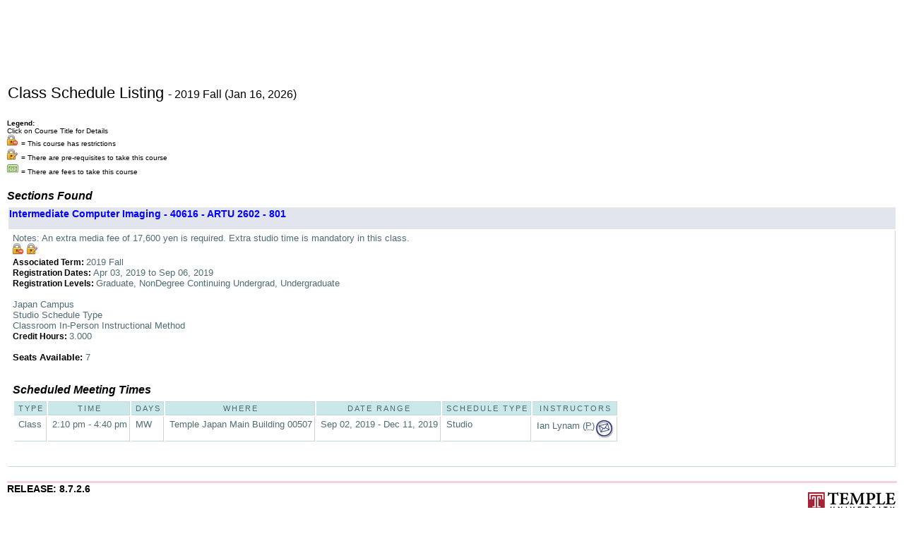

--- FILE ---
content_type: text/html;charset=UTF-8
request_url: https://prd-wlssb.temple.edu/prod8/bwckschd_tu.p_get_crn_unsec?term_in=201936&crn_in=40616
body_size: 10266
content:
<br />
<br />
<!DOCTYPE HTML PUBLIC "-//W3C//DTD HTML 4.01 Transitional//EN" "http://www.w3.org/TR/html4/transitional.dtd">
<HTML lang="en">
<head>
<!-- Global Site Tag (gtag.js) - Google Analytics -->
               <script async src="https://www.googletagmanager.com/gtag/js?id=UA-107188865-6"></script>
               <script>
                    window.dataLayer = window.dataLayer || [];
                    function gtag(){dataLayer.push(arguments)};
                    gtag("js", new Date());
                    gtag("config", "UA-107188865-6");
                </script>
<!-- Global site tag (gtag.js) - Google AdWords: 815965094 -->
       <script async src="https://www.googletagmanager.com/gtag/js?id=AW-815965094"></script>
       <script>
           window.dataLayer = window.dataLayer || [];
           function gtag(){dataLayer.push(arguments);}
           gtag("js", new Date());
           gtag("config", "AW-815965094");
       </script>
<!-- Global site tag (gtag.js) - Google Ads: 991764437 -->
        <script async src="https://www.googletagmanager.com/gtag/js?id=AW-991764437"></script>
        <script> window.dataLayer = window.dataLayer || [];
            function gtag(){dataLayer.push(arguments);}
            gtag("js", new Date());
            gtag("config", "AW-991764437");
        </script>
<META http-equiv="Content-Type" content="text/html; charset=UTF-8">
<meta http-equiv="Pragma" name="Cache-Control" content="no-cache">
<meta http-equiv="Cache-Control" name="Cache-Control" content="no-cache">
<LINK REL="stylesheet" HREF="/css/web_defaultapp.css" TYPE="text/css">
<LINK REL="stylesheet" HREF="/css/web_defaultprint.css" TYPE="text/css" media="print">
<LINK REL="stylesheet" HREF="/css/web_TempleCustom_screen.css" TYPE="text/css" media="screen">
<LINK REL="stylesheet" HREF="/css/web_TempleCustom_print.css" TYPE="text/css" media="print">
<link href="https://fonts.googleapis.com/css?family=Crimson+Text:400,400i,700,700i|Open+Sans:400,400i,700,700i" rel="stylesheet">
<title>Class Schedule Listing</title>
<meta http-equiv="Content-Script-Type" name="Default_Script_Language" content="text/javascript">
<SCRIPT LANGUAGE="JavaScript" TYPE="text/javascript">
<!-- Hide JavaScript from older browsers 
window.onunload = function() {submitcount=0;}
var submitcount=0;
function checkSubmit() {
if (submitcount == 0)
   {
   submitcount++;
   return true;
   }
else
   {
alert("Your changes have already been submitted.");
   return false;
   }
}
//  End script hiding -->
</SCRIPT>
<SCRIPT LANGUAGE="JavaScript" TYPE="text/javascript">
<!-- Hide JavaScript from older browsers 
//  Function to open a window
function windowOpen(window_url) {
   helpWin = window.open(window_url,'','toolbar=yes,status=no,scrollbars=yes,menubar=yes,resizable=yes,directories=no,location=no,width=350,height=400');
   if (document.images) { 
       if (helpWin) helpWin.focus()
   }
}
//  End script hiding -->
</SCRIPT>
</head>
<body>
<div id="tu-global-header">
<div id="tu-global-stage">
<div id="tu-global-stage-first">
<a href="/" class="tu-global-logo-mark-link" title="visit temple.edu homepage">Temple University</a>
</div>
<div id="tu-global-stage-second">
<div id="tu-global-branding">
<h1 class="tu-global-site-name"><span class="university-name">Temple University</span><a href="/" title="Home"></a></h1>
</div>
</div>
</div>
</div>
<div class="headerwrapperdiv">
<div class="pageheaderdiv1">
<a href="#main_content" onMouseover="window.status='Go to Main Content'; return true" onMouseout="window.status=''; return true" OnFocus="window.status='Go to Main Content'; return true" onBlur="window.status=''; return true" class="skiplinks">Go to Main Content</a>
<h1> </h1></DIV><div class="headerlinksdiv">
</DIV>
<table  CLASS="plaintable" SUMMARY="This table displays Menu Items and Banner Search textbox."
         WIDTH="100%">
<tr>
<TD CLASS="pldefault">
<div class="headerlinksdiv2">
&nbsp;
</div>
</TD>
<TD CLASS="pldefault"><p class="rightaligntext" /p>
<SPAN class="pageheaderlinks">
<br><br>
</span>
</TD>
</tr>
</table>
</DIV>
<div class="pagetitlediv">
<table  CLASS="plaintable" SUMMARY="This table displays title and static header displays."
   WIDTH="100%">
<tr>
<TD CLASS="pldefault">
<h2>Class Schedule Listing <font size=3> - 2019 Fall (Jan 16, 2026)</font></h2>
</TD>
<TD CLASS="pldefault">
&nbsp;
</TD>
<TD CLASS="pldefault"><p class="rightaligntext" /p>
<div class="staticheaders">
</div>
</TD>
</tr>
<tr>
<TD class="bg3" width="100%" colSpan=3><img src="/wtlgifs/web_transparent.gif" alt="Transparent Image" CLASS="headerImg" TITLE="Transparent Image"  NAME="web_transparent" HSPACE=0 VSPACE=0 BORDER=0 HEIGHT=3 WIDTH=10 /></TD>
</tr>
</table>
<a name="main_content"></a>
</DIV>
<div class="pagebodydiv">
<!--  ** END OF twbkwbis.P_OpenDoc **  -->
<font size="1"><b>Legend:  </b><br> Click on Course Title for Details </font>
<br />
<img src="/wtlgifs/icons16/lock_delete.png"> <font size="1">= This course has restrictions</font>
<br />
<img src="/wtlgifs/icons16/lock_edit.png"> <font size="1">= There are pre-requisites to take this course</font>
<br />
<img src="/wtlgifs/icons16/money.png"> <font size="1">= There are fees to take this course</font>
<br />
<br />

<input type="hidden" name="sel_crn" value="dummy" />
<input type="hidden" name="assoc_term_in" value="dummy" />
<input type="hidden" name="ADD_BTN" value="dummy" />
<table  CLASS="datadisplaytable" SUMMARY="This layout table is used to present the sections found" width="100%"><caption class="captiontext">Sections Found</caption>
<tr>
<th CLASS="ddtitle" scope="colgroup" ><a href="/prod8/bwckschd_tu.p_disp_detail_sched?term_in=201936&amp;crn_in=40616">Intermediate Computer Imaging - 40616 - ARTU 2602 - 801</a></th>
</tr>
<tr>
<TD CLASS="dddefault">
Notes: An extra media fee of 17,600 yen is required. Extra studio time is mandatory in this class.
<br />
<img src="/wtlgifs/icons16/lock_delete.png">
<img src="/wtlgifs/icons16/lock_edit.png">
<br />
<SPAN class="fieldlabeltext">Associated Term: </SPAN>2019 Fall 
<br />
<SPAN class="fieldlabeltext">Registration Dates: </SPAN>Apr 03, 2019 to Sep 06, 2019 
<br />
<SPAN class="fieldlabeltext">Registration Levels: </SPAN>Graduate, NonDegree Continuing Undergrad, Undergraduate 
<br />
<br />
Japan Campus
<br />
Studio Schedule Type
<br />
Classroom In-Person Instructional Method
<br />
<SPAN class="fieldlabeltext">Credit Hours: </SPAN>       3.000 
<br />
<br />
<b><font color=black>Seats Available: </font></b>7
<br />
<br />
<br />
<table  CLASS="datadisplaytable" SUMMARY="This table lists the scheduled meeting times and assigned instructors for this class.."><caption class="captiontext">Scheduled Meeting Times</caption>
<tr>
<th CLASS="ddheader" scope="col" >Type</th>
<th CLASS="ddheader" scope="col" >Time</th>
<th CLASS="ddheader" scope="col" >Days</th>
<th CLASS="ddheader" scope="col" >Where</th>
<th CLASS="ddheader" scope="col" >Date Range</th>
<th CLASS="ddheader" scope="col" >Schedule Type</th>
<th CLASS="ddheader" scope="col" >Instructors</th>
</tr>
<tr>
<td CLASS="dddefault">Class</td>
<td CLASS="dddefault">2:10 pm - 4:40 pm</td>
<td CLASS="dddefault">MW</td>
<td CLASS="dddefault">Temple Japan Main Building 00507</td>
<td CLASS="dddefault">Sep 02, 2019 - Dec 11, 2019</td>
<td CLASS="dddefault">Studio</td>
<td CLASS="dddefault">Ian   Lynam (<ABBR title= "Primary">P</ABBR>)<a href="mailto:lynam@temple.edu"    target="Ian Lynam" ><img src="/wtlgifs/web_email.gif" align="middle" alt="E-mail" CLASS="headerImg" TITLE="E-mail"  NAME="web_email" HSPACE=0 VSPACE=0 BORDER=0 HEIGHT=28 WIDTH=28 /></a></td>
</tr>
</table>
<br />
<br />
</TD>
</tr>
</table>
<br />

<!--  ** START OF twbkwbis.P_CloseDoc **  -->
<table  CLASS="plaintable" SUMMARY="This is table displays line separator at end of the page." WIDTH="100%" cellSpacing=0 cellPadding=0 border=0><tr><TD class="bgtabon" width="100%" colSpan=2><img src="/wtlgifs/web_transparent.gif" alt="Transparent Image" CLASS="headerImg" TITLE="Transparent Image"  NAME="web_transparent" HSPACE=0 VSPACE=0 BORDER=0 HEIGHT=3 WIDTH=10 /></TD></tr></table>
<a href="#top" onMouseover="window.status='Skip to top of page'; return true" onMouseout="window.status=''; return true" OnFocus="window.status='Skip to top of page'; return true" onBlur="window.status=''; return true" class="skiplinks">Skip to top of page</a>
</DIV>
<div class="footerbeforediv">

</DIV>
<div class="footerafterdiv">

</DIV>
<div class="globalafterdiv">

</DIV>
<div class="globalfooterdiv">

</DIV>
<div class="pagefooterdiv">
<SPAN class="releasetext">Release: 8.7.2.6</SPAN>
</DIV>
<div class="poweredbydiv">
</DIV>
<DIV class="div1"></DIV>
<DIV class="div2"></DIV>
<DIV class="div3"></DIV>
<DIV class="div4"></DIV>
<DIV class="div5"></DIV>
<DIV class="div6"></DIV>
<div class="banner_copyright"> <br><h5>© 2026 Ellucian Company L.P. and its affiliates.<br></h5></div>
<!--SteelHouse Tracking Pixel-->
             <!-- INSTALL ON ALL PAGES OF SITE-->
             <script type="text/javascript">
             (function(){"use strict";var e=null,b="4.0.0",
             n="21029",
             additional="",
             t,r,i;try{t=top.document.referer!==""?encodeURIComponent(top.document.referrer.substring(0,2048)):""}catch(o){t=document.referrer!==null?document.referrer.toString().substring(0,2048):""}try{r=window&&window.top&&document.location&&window.top.location===document.location?document.location:window&&window.top&&window.top.location&&""!==window.top.location?window.top.location:document.location}catch(u){r=document.location}try{i=parent.location.href!==""?encodeURIComponent(parent.location.href.toString().substring(0,2048)):""}catch(a){try{i=r!==null?encodeURIComponent(r.toString().substring(0,2048)):""}catch(f){i=""}}var l,c=document.createElement("script"),h=null,p=document.getElementsByTagName("script"),d=Number(p.length)-1,v=document.getElementsByTagName("script")[d];if(typeof l==="undefined"){l=Math.floor(Math.random()*1e17)}h="dx.steelhousemedia.com/spx?"+"dxver="+b+"&shaid="+n+"&tdr="+t+"&plh="+i+"&cb="+l+additional;c.type="text/javascript";c.src=("https:"===document.location.protocol?"https://":"http://")+h;v.parentNode.insertBefore(c,v)})()
             </script>
</body>
</html>
